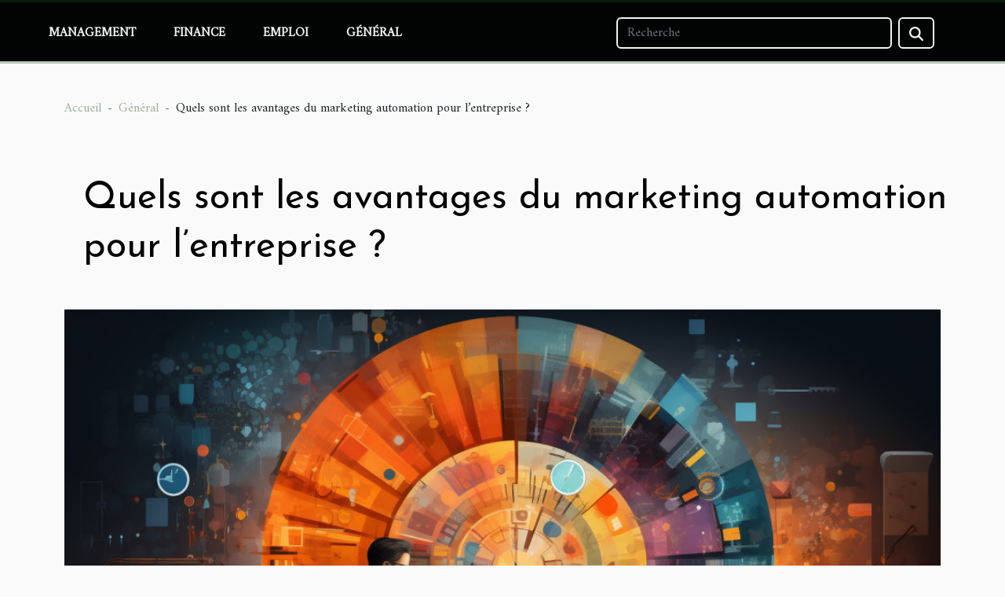

--- FILE ---
content_type: text/html; charset=UTF-8
request_url: https://www.guidsite.com/quels-sont-les-avantages-du-marketing-automation-pour-lentreprise
body_size: 14876
content:
<!DOCTYPE html>
    <html lang="fr">
<head>
    <meta charset="utf-8">
    <title>Quels sont les avantages du marketing automation pour l’entreprise ?</title>
<meta name="description" content="">

<meta name="robots" content="all" />
<link rel="icon" type="image/png" href="/favicon.png" />
    <meta name="viewport" content="width=device-width, initial-scale=1">
    <link rel="stylesheet" href="/css/style2.css">
</head>
<body>
    <header>
    <div class="container-fluid fixed-top d-flex justify-content-center">
        <nav class="navbar navbar-expand-xl pt-3">
            <div class="container-fluid">
                <button class="navbar-toggler" type="button" data-bs-toggle="collapse" data-bs-target="#navbarSupportedContent" aria-controls="navbarSupportedContent" aria-expanded="false" aria-label="Toggle navigation">
                    <svg xmlns="http://www.w3.org/2000/svg" fill="currentColor" class="bi bi-list" viewBox="0 0 16 16">
                        <path fill-rule="evenodd" d="M2.5 12a.5.5 0 0 1 .5-.5h10a.5.5 0 0 1 0 1H3a.5.5 0 0 1-.5-.5m0-4a.5.5 0 0 1 .5-.5h10a.5.5 0 0 1 0 1H3a.5.5 0 0 1-.5-.5m0-4a.5.5 0 0 1 .5-.5h10a.5.5 0 0 1 0 1H3a.5.5 0 0 1-.5-.5"></path>
                    </svg>
                </button>
                <div class="collapse navbar-collapse" id="navbarSupportedContent">
                    <ul class="navbar-nav">
                                                    <li class="nav-item">
    <a href="/management" class="nav-link">Management</a>
    </li>
                                    <li class="nav-item">
    <a href="/finance" class="nav-link">Finance</a>
    </li>
                                    <li class="nav-item">
    <a href="/emploi" class="nav-link">Emploi</a>
    </li>
                                    <li class="nav-item">
    <a href="/general" class="nav-link">Général</a>
    </li>
                            </ul>
                    <form class="d-flex" role="search" method="get" action="/search">
    <input type="search" class="form-control"  name="q" placeholder="Recherche" aria-label="Recherche"  pattern=".*\S.*" required>
    <button type="submit" class="btn">
        <svg xmlns="http://www.w3.org/2000/svg" width="18px" height="18px" fill="currentColor" viewBox="0 0 512 512">
                    <path d="M416 208c0 45.9-14.9 88.3-40 122.7L502.6 457.4c12.5 12.5 12.5 32.8 0 45.3s-32.8 12.5-45.3 0L330.7 376c-34.4 25.2-76.8 40-122.7 40C93.1 416 0 322.9 0 208S93.1 0 208 0S416 93.1 416 208zM208 352a144 144 0 1 0 0-288 144 144 0 1 0 0 288z"/>
                </svg>
    </button>
</form>
                </div>
            </div>
        </nav>
    </div>
</header>
<div class="container">
        <nav aria-label="breadcrumb"
               style="--bs-breadcrumb-divider: '-';" >
            <ol class="breadcrumb">
                <li class="breadcrumb-item"><a href="/">Accueil</a></li>
                                    <li class="breadcrumb-item  active ">
                        <a href="/general" title="Général">Général</a>                    </li>
                                <li class="breadcrumb-item">
                    Quels sont les avantages du marketing automation pour l’entreprise ?                </li>
            </ol>
        </nav>
    </div>
<div class="container-fluid">
    <main class="container sidebar-left mt-2">
        <div class="row">
            <div>
                                    <h1>
                        Quels sont les avantages du marketing automation pour l’entreprise ?                    </h1>
                
                    <img class="img-fluid" src="/images/quels-sont-les-avantages-du-marketing-automation-pour-lentreprise.jpg" alt="Quels sont les avantages du marketing automation pour l’entreprise ?">
            </div>

            <aside class="col-lg-3 order-2 order-lg-1 col-12 aside-left">
            <!--     -->

                <div class="list-flat-img">
                    <h2>Récemment</h2>                            <section>

                    <figure><a href="/maximiser-limpact-dun-seminaire-choisir-sa-salle-avec-astuce" title="Maximiser l&#039;impact d&#039;un séminaire : choisir sa salle avec astuce"><img class="d-block w-100" src="/images/maximiser-limpact-dun-seminaire-choisir-sa-salle-avec-astuce.jpeg" alt="Maximiser l&#039;impact d&#039;un séminaire : choisir sa salle avec astuce"></a></figure>                    
                    <div>
                        <h3><a href="/maximiser-limpact-dun-seminaire-choisir-sa-salle-avec-astuce" title="Maximiser l&#039;impact d&#039;un séminaire : choisir sa salle avec astuce">Maximiser l'impact d'un séminaire : choisir sa salle avec astuce</a></h3>                        <div>
Organiser un séminaire réussi dépend largement du choix de la salle où il se déroule....</div>                    </div>
                </section>
                            <section>

                    <figure><a href="/comment-les-traders-peuvent-beneficier-des-firmes-prop-sans-challenges" title="Comment les traders peuvent bénéficier des firmes prop sans challenges ?"><img class="d-block w-100" src="/images/comment-les-traders-peuvent-beneficier-des-firmes-prop-sans-challenges.jpg" alt="Comment les traders peuvent bénéficier des firmes prop sans challenges ?"></a></figure>                    
                    <div>
                        <h3><a href="/comment-les-traders-peuvent-beneficier-des-firmes-prop-sans-challenges" title="Comment les traders peuvent bénéficier des firmes prop sans challenges ?">Comment les traders peuvent bénéficier des firmes prop sans challenges ?</a></h3>                        <div>
Découvrir de nouvelles opportunités dans le monde du trading est essentiel pour rester compétitif...</div>                    </div>
                </section>
                            <section>

                    <figure><a href="/comment-la-digitalisation-transforme-t-elle-les-petites-entreprises" title="Comment la digitalisation transforme-t-elle les petites entreprises ?"><img class="d-block w-100" src="/images/comment-la-digitalisation-transforme-t-elle-les-petites-entreprises.jpg" alt="Comment la digitalisation transforme-t-elle les petites entreprises ?"></a></figure>                    
                    <div>
                        <h3><a href="/comment-la-digitalisation-transforme-t-elle-les-petites-entreprises" title="Comment la digitalisation transforme-t-elle les petites entreprises ?">Comment la digitalisation transforme-t-elle les petites entreprises ?</a></h3>                        <div>
La digitalisation bouleverse le paysage des petites entreprises de manière profonde et rapide....</div>                    </div>
                </section>
                                    </div>
            </aside>

            <div class="col-lg-9 order-1 order-lg-2 col-12 main">
                <article><div><p>Les solutions de marketing automation deviennent de plus en plus indispensables pour le développement des entreprises. Elles permettent de centraliser les données client et améliorent la performance des systèmes marketing et de ventes. Si vous en doutez, il est temps de découvrir en détail les avantages de ces solutions pour l’entreprise.</p>
<h2 id="anchor_0">Les avantages pour le service marketing et de communication</h2>
<p>Le marketing automation apporte un grand nombre d’avantages pour le service marketing de l’entreprise. Il s’agit d’une solution qui permet de faire une gestion optimale du temps accordé aux campagnes marketing. En effet, des contenus sociaux aux e-mails, tout est publié depuis le même outil. Les options de programmation permettent de se libérer du temps pour d’autres activités plus rentables pour l’entreprise. Si vous êtes intéressé par le fonctionnement de ces solutions alors, <a href="https://www.marketing-automation.fr/">cliquez pour en savoir plus</a>. La centralisation des données clients en un seul lieu permet une meilleure évaluation des KPI. Grâce à la vue globale et concise que cette solution offre, il devient plus facile de prendre des décisions marketing plus judicieuses et performantes. Grâce à cette centralisation, vous pouvez mieux personnaliser votre relation avec les clients. Ainsi, les contenus que vous allez diffuser à l’intention d’un client seront plus adaptés à ces besoins ou à son statut dans votre tunnel de vente. Plus intéressante, cette solution d’automatisation du marketing permet de toucher les clients et les prospects sur des canaux variés. Il s’agit donc d’un moyen très efficace pour manager un volume impression de lead tout en gardant une bonne performance en termes de retour sur investissement.</p>
<h2 id="anchor_0">Les avantages pour le service marketing et de communication</h2>
<p>Les fonctionnalités qu’offrent les systèmes de marketing automation, rendent possible une gestion optimale des leads. Avec ce type d’outil, plus besoin d’appeler tout les leads et de subir une tonne de rejet. Il suffit de s’accorder un temps pour qualifier les leads et distinguer ceux qui sont mûrs et qui peuvent passer à l’achat de vos produits. Pour le reste, en fonction du stade auquel ils se trouvent, vous aurez à définir des stratégies pour les convertir si possible en client. Grâce à ces outils, vous pouvez être sûre de mettre devant vos cibles le meilleur contenu qui permettra de les gagner à votre cause. Par exemple, lorsqu’un client visite votre page, il est possible de programmer qu’il reçoit un mail l’incitant à profiter d’un entretien gratuit. Enfin, avec le marketing vous pouvez facilement identifier vos meilleurs clients sur lesquels vous pouvez envisager des upsell.</p><div>
                    <fieldset><time datetime="2021-12-23 01:18:45">Jeudi 23 décembre 2021 01:18</time>                        <ul>
                    <li><a href="https://www.linkedin.com/shareArticle?url=https://www.guidsite.com/quels-sont-les-avantages-du-marketing-automation-pour-lentreprise&amp;title=Quels sont les avantages du marketing automation pour l’entreprise ?" rel="nofollow" target="_blank"><i class="social-linkedin"></i></a></li>
                    <li><a href="https://www.facebook.com/sharer.php?u=https://www.guidsite.com/quels-sont-les-avantages-du-marketing-automation-pour-lentreprise" rel="nofollow" target="_blank"><i class="social-facebook"></i></a></li>
                    <li><a href="https://twitter.com/share?url=https://www.guidsite.com/quels-sont-les-avantages-du-marketing-automation-pour-lentreprise&amp;text=Quels sont les avantages du marketing automation pour l’entreprise ?" rel="nofollow" target="_blank"><i class="social-twitter"></i></a></li>
                    <li><a href="https://t.me/share/url?url=https://www.guidsite.com/quels-sont-les-avantages-du-marketing-automation-pour-lentreprise&amp;text=Quels sont les avantages du marketing automation pour l’entreprise ?" rel="nofollow" target="_blank"><i class="social-telegram"></i></a></li>
            </ul></fieldset></article>            </div>
        </div>
        <section class="column-3">

        <div class="container">
            <h2>Sur le même sujet</h2>            <div class="row">
                                    <div class="col-12 col-md-5 col-lg-4 item">

                        <figure><a href="/les-dernieres-innovations-en-technologie-de-controle-pour-ascenseurs" title="Les dernières innovations en technologie de contrôle pour ascenseurs"><img class="img-fluid" src="/images/les-dernieres-innovations-en-technologie-de-controle-pour-ascenseurs.jpeg" alt="Les dernières innovations en technologie de contrôle pour ascenseurs"></a></figure><figcaption>Les dernières innovations en technologie de contrôle pour ascenseurs</figcaption>                        <div>
                            <h3><a href="/les-dernieres-innovations-en-technologie-de-controle-pour-ascenseurs" title="Les dernières innovations en technologie de contrôle pour ascenseurs">Les dernières innovations en technologie de contrôle pour ascenseurs</a></h3>                        </div>
                        <time datetime="2025-11-01 00:02:05">Samedi 1 novembre 2025 00:02</time>                        
                        <div>
La technologie de contrôle pour ascenseurs connaît une transformation rapide, rendant les déplacements plus sûrs, plus efficaces et plus intelligents. Grâce à l’intégration de systèmes avancés, les ascenseurs deviennent de véritables vecteurs d’innovation dans les bâtiments modernes. Explorez...</div>                                            </div>

                                                        <div class="col-12 col-md-5 col-lg-4 item">

                        <figure><a href="/comment-la-technologie-peut-aider-a-surmonter-un-retrait-de-permis" title="Comment la technologie peut aider à surmonter un retrait de permis ?"><img class="img-fluid" src="/images/comment-la-technologie-peut-aider-a-surmonter-un-retrait-de-permis.jpeg" alt="Comment la technologie peut aider à surmonter un retrait de permis ?"></a></figure><figcaption>Comment la technologie peut aider à surmonter un retrait de permis ?</figcaption>                        <div>
                            <h3><a href="/comment-la-technologie-peut-aider-a-surmonter-un-retrait-de-permis" title="Comment la technologie peut aider à surmonter un retrait de permis ?">Comment la technologie peut aider à surmonter un retrait de permis ?</a></h3>                        </div>
                        <time datetime="2025-10-10 03:52:06">Vendredi 10 octobre 2025 03:52</time>                        
                        <div>
Perdre son permis de conduire peut sembler être une épreuve insurmontable, mais la technologie moderne offre désormais des solutions innovantes pour faciliter cette transition. Grâce à l’essor des outils numériques, il devient plus facile de préserver son autonomie et son quotidien malgré ce...</div>                                            </div>

                                                        <div class="col-12 col-md-5 col-lg-4 item">

                        <figure><a href="/comment-choisir-entre-les-cms-pour-optimiser-son-referencement" title="Comment choisir entre les CMS pour optimiser son référencement ?"><img class="img-fluid" src="/images/comment-choisir-entre-les-cms-pour-optimiser-son-referencement.jpeg" alt="Comment choisir entre les CMS pour optimiser son référencement ?"></a></figure><figcaption>Comment choisir entre les CMS pour optimiser son référencement ?</figcaption>                        <div>
                            <h3><a href="/comment-choisir-entre-les-cms-pour-optimiser-son-referencement" title="Comment choisir entre les CMS pour optimiser son référencement ?">Comment choisir entre les CMS pour optimiser son référencement ?</a></h3>                        </div>
                        <time datetime="2025-06-30 00:34:04">Lundi 30 juin 2025 00:34</time>                        
                        <div>
Le choix d’un système de gestion de contenu influence directement le positionnement d’un site sur les moteurs de recherche. Face à une offre pléthorique, il devient difficile de sélectionner la solution la plus performante pour atteindre ses objectifs de visibilité. Découvrez dans la suite de cet...</div>                                            </div>

                                </div>
            <div class="row">
                                                    <div class="col-12 col-md-5 col-lg-4 item">

                        <figure><a href="/comment-choisir-le-bon-service-de-depannage-de-serrure-rapidement" title="Comment choisir le bon service de dépannage de serrure rapidement"><img class="img-fluid" src="/images/comment-choisir-le-bon-service-de-depannage-de-serrure-rapidement.jpg" alt="Comment choisir le bon service de dépannage de serrure rapidement"></a></figure><figcaption>Comment choisir le bon service de dépannage de serrure rapidement</figcaption>                        <div>
                            <h3><a href="/comment-choisir-le-bon-service-de-depannage-de-serrure-rapidement" title="Comment choisir le bon service de dépannage de serrure rapidement">Comment choisir le bon service de dépannage de serrure rapidement</a></h3>                        </div>
                        <time datetime="2025-06-16 18:46:05">Lundi 16 juin 2025 18:46</time>                        
                        <div>
Choisir un service de dépannage de serrure en urgence peut sembler complexe face à la multitude d’offres disponibles. Pourtant, prendre la bonne décision rapidement est essentiel pour garantir sa sécurité et éviter les mauvaises surprises. Découvrez dans cet article les critères décisifs et les...</div>                                            </div>

                                                        <div class="col-12 col-md-5 col-lg-4 item">

                        <figure><a href="/evaluer-limpact-des-generateurs-dimages-ia-sur-la-creativite-artistique" title="Évaluer l&#039;impact des générateurs d&#039;images IA sur la créativité artistique"><img class="img-fluid" src="/images/evaluer-limpact-des-generateurs-dimages-ia-sur-la-creativite-artistique.jpg" alt="Évaluer l&#039;impact des générateurs d&#039;images IA sur la créativité artistique"></a></figure><figcaption>Évaluer l'impact des générateurs d'images IA sur la créativité artistique</figcaption>                        <div>
                            <h3><a href="/evaluer-limpact-des-generateurs-dimages-ia-sur-la-creativite-artistique" title="Évaluer l&#039;impact des générateurs d&#039;images IA sur la créativité artistique">Évaluer l'impact des générateurs d'images IA sur la créativité artistique</a></h3>                        </div>
                        <time datetime="2025-05-05 02:30:06">Lundi 5 mai 2025 02:30</time>                        
                        <div>
Dans un monde où l'innovation technologique redéfinit constamment les frontières de la créativité, les générateurs d'images par intelligence artificielle (IA) représentent une révolution dans le paysage de l'art contemporain. Ces outils bouleversent notre perception de l'acte de création et...</div>                                            </div>

                                                        <div class="col-12 col-md-5 col-lg-4 item">

                        <figure><a href="/strategies-pour-contester-efficacement-un-permis-de-construire-refuse" title="Stratégies pour contester efficacement un permis de construire refusé"><img class="img-fluid" src="/images/strategies-pour-contester-efficacement-un-permis-de-construire-refuse.jpg" alt="Stratégies pour contester efficacement un permis de construire refusé"></a></figure><figcaption>Stratégies pour contester efficacement un permis de construire refusé</figcaption>                        <div>
                            <h3><a href="/strategies-pour-contester-efficacement-un-permis-de-construire-refuse" title="Stratégies pour contester efficacement un permis de construire refusé">Stratégies pour contester efficacement un permis de construire refusé</a></h3>                        </div>
                        <time datetime="2025-03-03 18:22:09">Lundi 3 mars 2025 18:22</time>                        
                        <div>
La confrontation avec un refus de permis de construire peut être un moment frustrant pour quiconque espère concrétiser un projet immobilier. Cependant, il existe des stratégies éprouvées pour contester ce type de décision de manière efficace. Cet article explore les différentes approches et...</div>                                            </div>

                                </div>
            <div class="row">
                                                    <div class="col-12 col-md-5 col-lg-4 item">

                        <figure><a href="/comment-naviguer-dans-le-processus-de-divorce-en-france" title="Comment naviguer dans le processus de divorce en France"><img class="img-fluid" src="/images/comment-naviguer-dans-le-processus-de-divorce-en-france.jpeg" alt="Comment naviguer dans le processus de divorce en France"></a></figure><figcaption>Comment naviguer dans le processus de divorce en France</figcaption>                        <div>
                            <h3><a href="/comment-naviguer-dans-le-processus-de-divorce-en-france" title="Comment naviguer dans le processus de divorce en France">Comment naviguer dans le processus de divorce en France</a></h3>                        </div>
                        <time datetime="2024-12-21 11:52:06">Samedi 21 décembre 2024 11:52</time>                        
                        <div>
Naviguer à travers les eaux parfois tumultueuses d'un divorce constitue une épreuve délicate qui requiert une compréhension approfondie du cadre juridique en vigueur. La France, avec ses procédures spécifiques et ses nombreuses implications légales, offre un système structuré visant à encadrer au...</div>                                            </div>

                                                        <div class="col-12 col-md-5 col-lg-4 item">

                        <figure><a href="/avancees-et-innovations-dans-linjection-de-matiere-plastique-et-la-serigraphie" title="Avancées et innovations dans l&#039;injection de matière plastique et la sérigraphie"><img class="img-fluid" src="/images/avancees-et-innovations-dans-linjection-de-matiere-plastique-et-la-serigraphie.jpg" alt="Avancées et innovations dans l&#039;injection de matière plastique et la sérigraphie"></a></figure><figcaption>Avancées et innovations dans l'injection de matière plastique et la sérigraphie</figcaption>                        <div>
                            <h3><a href="/avancees-et-innovations-dans-linjection-de-matiere-plastique-et-la-serigraphie" title="Avancées et innovations dans l&#039;injection de matière plastique et la sérigraphie">Avancées et innovations dans l'injection de matière plastique et la sérigraphie</a></h3>                        </div>
                        <time datetime="2024-07-19 00:38:06">Vendredi 19 juillet 2024 00:38</time>                        
                        <div>
Au cœur de l'industrie manufacturière, les méthodes de production et de finition telles que l'injection de matière plastique et la sérigraphie connaissent une constante évolution. Les récents développements technologiques offrent des possibilités auparavant inimaginables et poussent les limites...</div>                                            </div>

                                                        <div class="col-12 col-md-5 col-lg-4 item">

                        <figure><a href="/quelles-sont-les-normes-a-respecter-pour-la-conservation-des-documents-dentreprise" title="Quelles sont les normes à respecter pour la conservation des documents d’entreprise ?"><img class="img-fluid" src="/images/quelles-sont-les-normes-a-respecter-pour-la-conservation-des-documents-dentreprise.jpg" alt="Quelles sont les normes à respecter pour la conservation des documents d’entreprise ?"></a></figure><figcaption>Quelles sont les normes à respecter pour la conservation des documents d’entreprise ?</figcaption>                        <div>
                            <h3><a href="/quelles-sont-les-normes-a-respecter-pour-la-conservation-des-documents-dentreprise" title="Quelles sont les normes à respecter pour la conservation des documents d’entreprise ?">Quelles sont les normes à respecter pour la conservation des documents d’entreprise ?</a></h3>                        </div>
                        <time datetime="2024-06-24 00:00:04">Lundi 24 juin 2024 00:00</time>                        
                        <div>La préservation des documents d’entreprise est cruciale, tant pour leur valeur historique que pour leur utilité opérationnelle. Bien que certains puissent considérer les archives papier comme dépassées, elles demeurent essentielles pour de nombreuses organisations. Ainsi, la gestion et la...</div>                                            </div>

                                </div>
            <div class="row">
                                                    <div class="col-12 col-md-5 col-lg-4 item">

                        <figure><a href="/les-strategies-dadaptation-aux-changements-economiques-rapides" title="Les stratégies d&#039;adaptation aux changements économiques rapides"><img class="img-fluid" src="/images/les-strategies-dadaptation-aux-changements-economiques-rapides.jpeg" alt="Les stratégies d&#039;adaptation aux changements économiques rapides"></a></figure><figcaption>Les stratégies d'adaptation aux changements économiques rapides</figcaption>                        <div>
                            <h3><a href="/les-strategies-dadaptation-aux-changements-economiques-rapides" title="Les stratégies d&#039;adaptation aux changements économiques rapides">Les stratégies d'adaptation aux changements économiques rapides</a></h3>                        </div>
                        <time datetime="2023-12-07 00:48:03">Jeudi 7 décembre 2023 00:48</time>                        
                        <div>
Dans un monde en perpétuelle évolution, les changements économiques rapides constituent à la fois un défi et une opportunité. Le paysage économique actuel, marqué par des transformations technologiques fulgurantes, des fluctuations de marché imprévisibles et des dynamiques commerciales en...</div>                                            </div>

                                                        <div class="col-12 col-md-5 col-lg-4 item">

                        <figure><a href="/chatgpt-et-son-role-dans-la-transformation-digitale-des-entreprises" title="ChatGPT et son rôle dans la transformation digitale des entreprises"><img class="img-fluid" src="/images/chatgpt-et-son-role-dans-la-transformation-digitale-des-entreprises.jpg" alt="ChatGPT et son rôle dans la transformation digitale des entreprises"></a></figure><figcaption>ChatGPT et son rôle dans la transformation digitale des entreprises</figcaption>                        <div>
                            <h3><a href="/chatgpt-et-son-role-dans-la-transformation-digitale-des-entreprises" title="ChatGPT et son rôle dans la transformation digitale des entreprises">ChatGPT et son rôle dans la transformation digitale des entreprises</a></h3>                        </div>
                        <time datetime="2023-11-26 00:24:04">Dimanche 26 novembre 2023 00:24</time>                        
                        <div>
Dans un monde de plus en plus numérisé, l'intelligence artificielle joue un rôle majeur dans la transformation digitale des entreprises. Parmi ces outils, ChatGPT se distingue par sa capacité à transformer les modes de communication et d'interaction au sein des organisations. Vous êtes-vous déjà...</div>                                            </div>

                                                        <div class="col-12 col-md-5 col-lg-4 item">

                        <figure><a href="/impact-de-la-vision-entrepreneuriale-sur-leconomie-mondiale" title="Impact de la vision entrepreneuriale sur l&#039;économie mondiale"><img class="img-fluid" src="/images/impact-de-la-vision-entrepreneuriale-sur-leconomie-mondiale.jpg" alt="Impact de la vision entrepreneuriale sur l&#039;économie mondiale"></a></figure><figcaption>Impact de la vision entrepreneuriale sur l'économie mondiale</figcaption>                        <div>
                            <h3><a href="/impact-de-la-vision-entrepreneuriale-sur-leconomie-mondiale" title="Impact de la vision entrepreneuriale sur l&#039;économie mondiale">Impact de la vision entrepreneuriale sur l'économie mondiale</a></h3>                        </div>
                        <time datetime="2023-11-10 01:06:04">Vendredi 10 novembre 2023 01:06</time>                        
                        <div>
Dans un monde où l'économie est en constante évolution, l'entrepreneurship joue un rôle déterminant. Cette sphère d'activité, qui repose sur l'innovation, l'audace et la persévérance, a un impact considérable sur l'économie mondiale. Elle contribue non seulement à la création de nouvelles...</div>                                            </div>

                                </div>
            <div class="row">
                                                    <div class="col-12 col-md-5 col-lg-4 item">

                        <figure><a href="/comment-et-pourquoi-choisir-un-avocat-daffaires-competent" title="Comment et pourquoi choisir un avocat d’affaires compétent ?"><img class="img-fluid" src="/images/comment-et-pourquoi-choisir-un-avocat-daffaires-competent.jpg" alt="Comment et pourquoi choisir un avocat d’affaires compétent ?"></a></figure><figcaption>Comment et pourquoi choisir un avocat d’affaires compétent ?</figcaption>                        <div>
                            <h3><a href="/comment-et-pourquoi-choisir-un-avocat-daffaires-competent" title="Comment et pourquoi choisir un avocat d’affaires compétent ?">Comment et pourquoi choisir un avocat d’affaires compétent ?</a></h3>                        </div>
                        <time datetime="2023-11-07 19:41:39">Mardi 7 novembre 2023 19:41</time>                        
                        <div>Une entreprise, pour son essor extraordinaire et plénipotentiaire, pour affronter le marché rude de la concurrence et remporter la victoire, a l’obligation de s’armer des potentiels implacables d’un avocat d’affaires. Cependant, il lui faut avant tout, connaître l’importance de cette figure pour...</div>                                            </div>

                                                        <div class="col-12 col-md-5 col-lg-4 item">

                        <figure><a href="/pourquoi-se-faire-former-avant-de-creer-une-entrepris" title="Pourquoi se faire former avant de créer une entreprise ?"><img class="img-fluid" src="/images/pourquoi-se-faire-former-avant-de-creer-une-entreprise.jpg" alt="Pourquoi se faire former avant de créer une entreprise ?"></a></figure><figcaption>Pourquoi se faire former avant de créer une entreprise ?</figcaption>                        <div>
                            <h3><a href="/pourquoi-se-faire-former-avant-de-creer-une-entrepris" title="Pourquoi se faire former avant de créer une entreprise ?">Pourquoi se faire former avant de créer une entreprise ?</a></h3>                        </div>
                        <time datetime="2023-11-07 19:41:36">Mardi 7 novembre 2023 19:41</time>                        
                        <div>La réussite d’une entreprise n’est souvent pas une chose aisée. Elle requiert un certain nombre d’étapes dont la première est une formation de base. Pourtant, certains chefs d’entreprise ignorent les raisons de suivre une formation et se lancent seulement dans leurs business dont la finalité est...</div>                                            </div>

                                                        <div class="col-12 col-md-5 col-lg-4 item">

                        <figure><a href="/placewithedits-de-quoi-est-il-reellement-question" title="Placewithedits : de quoi est-il réellement question ?"><img class="img-fluid" src="/images/placewithedits-de-quoi-est-il-reellement-question.jpeg" alt="Placewithedits : de quoi est-il réellement question ?"></a></figure><figcaption>Placewithedits : de quoi est-il réellement question ?</figcaption>                        <div>
                            <h3><a href="/placewithedits-de-quoi-est-il-reellement-question" title="Placewithedits : de quoi est-il réellement question ?">Placewithedits : de quoi est-il réellement question ?</a></h3>                        </div>
                        <time datetime="2023-11-07 19:41:35">Mardi 7 novembre 2023 19:41</time>                        
                        <div>Avec l’évolution des choses, tout est actuellement centré vers la digitalisation. Même pour le domaine d’activité « commerce », exercer en ligne semble être aujourd’hui l’option la mieux indiquée. En général, il est à dire que toute entreprise se permet de suivre le mouvement de la cadence en cours...</div>                                            </div>

                                </div>
            <div class="row">
                                                    <div class="col-12 col-md-5 col-lg-4 item">

                        <figure><a href="/les-tendances-economiques-actuelles-dans-le-secteur-immobilier-perspective-juridique" title="Les tendances économiques actuelles dans le secteur immobilier : perspective juridique"><img class="img-fluid" src="/images/les-tendances-economiques-actuelles-dans-le-secteur-immobilier-perspective-juridique.jpeg" alt="Les tendances économiques actuelles dans le secteur immobilier : perspective juridique"></a></figure><figcaption>Les tendances économiques actuelles dans le secteur immobilier : perspective juridique</figcaption>                        <div>
                            <h3><a href="/les-tendances-economiques-actuelles-dans-le-secteur-immobilier-perspective-juridique" title="Les tendances économiques actuelles dans le secteur immobilier : perspective juridique">Les tendances économiques actuelles dans le secteur immobilier : perspective juridique</a></h3>                        </div>
                        <time datetime="2023-11-07 02:24:07">Mardi 7 novembre 2023 02:24</time>                        
                        <div>
L'économie mondiale connaît des fluctuations constantes qui ont un impact sur différents secteurs, y compris l'immobilier. Ainsi, une compréhension approfondie des tendances économiques actuelles dans le secteur immobilier est cruciale. De plus, il est aussi essentiel de comprendre les...</div>                                            </div>

                                                        <div class="col-12 col-md-5 col-lg-4 item">

                        <figure><a href="/la-technologie-de-chatgpt-et-son-role-dans-la-democratisation-de-lacces-au-credit" title="La technologie de ChatGPT et son rôle dans la démocratisation de l&#039;accès au crédit"><img class="img-fluid" src="/images/la-technologie-de-chatgpt-et-son-role-dans-la-democratisation-de-lacces-au-credit.jpeg" alt="La technologie de ChatGPT et son rôle dans la démocratisation de l&#039;accès au crédit"></a></figure><figcaption>La technologie de ChatGPT et son rôle dans la démocratisation de l'accès au crédit</figcaption>                        <div>
                            <h3><a href="/la-technologie-de-chatgpt-et-son-role-dans-la-democratisation-de-lacces-au-credit" title="La technologie de ChatGPT et son rôle dans la démocratisation de l&#039;accès au crédit">La technologie de ChatGPT et son rôle dans la démocratisation de l'accès au crédit</a></h3>                        </div>
                        <time datetime="2023-11-06 01:42:06">Lundi 6 novembre 2023 01:42</time>                        
                        <div>
Dans un monde de plus en plus numérisé, la technologie a ouvert la voie à une plus grande facilité d'accès à divers services financiers, notamment le crédit. Les innovations technologiques permettent désormais un accès plus facile et plus équitable au crédit pour tous, ce qui constitue un aspect...</div>                                            </div>

                                                        <div class="col-12 col-md-5 col-lg-4 item">

                        <figure><a href="/comment-les-chatbots-peuvent-ils-revolutionner-le-service-client" title="Comment les chatbots peuvent-ils révolutionner le service client ?"><img class="img-fluid" src="/images/comment-les-chatbots-peuvent-ils-revolutionner-le-service-client.jpeg" alt="Comment les chatbots peuvent-ils révolutionner le service client ?"></a></figure><figcaption>Comment les chatbots peuvent-ils révolutionner le service client ?</figcaption>                        <div>
                            <h3><a href="/comment-les-chatbots-peuvent-ils-revolutionner-le-service-client" title="Comment les chatbots peuvent-ils révolutionner le service client ?">Comment les chatbots peuvent-ils révolutionner le service client ?</a></h3>                        </div>
                        <time datetime="2023-11-02 15:19:59">Jeudi 2 novembre 2023 15:19</time>                        
                        <div>
L'ère numérique a transformé notre façon de faire des affaires. Le service client, en particulier, a subi des changements significatifs, se tournant de plus en plus vers la technologie pour améliorer l'efficacité et la satisfaction des clients. Parmi ces avancements technologiques, on trouve les...</div>                                            </div>

                                </div>
            <div class="row">
                                                    <div class="col-12 col-md-5 col-lg-4 item">

                        <figure><a href="/les-tendances-technologiques-influencant-la-creation-dentreprise" title="Les tendances technologiques influençant la création d&#039;entreprise"><img class="img-fluid" src="/images/les-tendances-technologiques-influencant-la-creation-dentreprise.jpeg" alt="Les tendances technologiques influençant la création d&#039;entreprise"></a></figure><figcaption>Les tendances technologiques influençant la création d'entreprise</figcaption>                        <div>
                            <h3><a href="/les-tendances-technologiques-influencant-la-creation-dentreprise" title="Les tendances technologiques influençant la création d&#039;entreprise">Les tendances technologiques influençant la création d'entreprise</a></h3>                        </div>
                        <time datetime="2023-11-02 01:30:08">Jeudi 2 novembre 2023 01:30</time>                        
                        <div>
La technologie progresse à une vitesse fulgurante, créant de nouvelles opportunités d'affaires et remodelant le paysage entrepreneurial. Les tendances technologiques jouent un rôle essentiel dans la création d'entreprises et leur succès. Elles offrent de nouvelles possibilités en termes de...</div>                                            </div>

                                                        <div class="col-12 col-md-5 col-lg-4 item">

                        <figure><a href="/le-role-crucial-de-lavocat-penaliste-dans-le-systeme-judiciaire" title="Le rôle crucial de l&#039;avocat pénaliste dans le système judiciaire"><img class="img-fluid" src="/images/le-role-crucial-de-lavocat-penaliste-dans-le-systeme-judiciaire.jpeg" alt="Le rôle crucial de l&#039;avocat pénaliste dans le système judiciaire"></a></figure><figcaption>Le rôle crucial de l'avocat pénaliste dans le système judiciaire</figcaption>                        <div>
                            <h3><a href="/le-role-crucial-de-lavocat-penaliste-dans-le-systeme-judiciaire" title="Le rôle crucial de l&#039;avocat pénaliste dans le système judiciaire">Le rôle crucial de l'avocat pénaliste dans le système judiciaire</a></h3>                        </div>
                        <time datetime="2023-11-02 00:28:19">Jeudi 2 novembre 2023 00:28</time>                        
                        <div>
Le système judiciaire est un réseau complexe d'institutions, de règles et de protocoles, dont le but est de maintenir l'ordre social, de faire respecter les lois et de dispenser la justice. Au sein de ce système complexe, l'avocat pénaliste joue un rôle crucial, agissant comme un garant des...</div>                                            </div>

                                                        <div class="col-12 col-md-5 col-lg-4 item">

                        <figure><a href="/limportance-de-la-connectivite-dans-le-developpement-dune-entreprise" title="L&#039;importance de la connectivité dans le développement d&#039;une entreprise"><img class="img-fluid" src="/images/limportance-de-la-connectivite-dans-le-developpement-dune-entreprise.jpg" alt="L&#039;importance de la connectivité dans le développement d&#039;une entreprise"></a></figure><figcaption>L'importance de la connectivité dans le développement d'une entreprise</figcaption>                        <div>
                            <h3><a href="/limportance-de-la-connectivite-dans-le-developpement-dune-entreprise" title="L&#039;importance de la connectivité dans le développement d&#039;une entreprise">L'importance de la connectivité dans le développement d'une entreprise</a></h3>                        </div>
                        <time datetime="2023-11-01 23:39:55">Mercredi 1 novembre 2023 23:39</time>                        
                        <div>
Dans un monde de plus en plus numérique, l'importance de la connectivité pour le développement d'une entreprise ne peut être sous-estimée. La connectivité agit comme une colonne vertébrale qui soutient toutes les opérations, offrant un accès facile aux informations, améliorant la communication et...</div>                                            </div>

                                </div>
            <div class="row">
                                                    <div class="col-12 col-md-5 col-lg-4 item">

                        <figure><a href="/decryptage-des-strategies-internationales-de-distribution-de-magazines" title="Décryptage des stratégies internationales de distribution de magazines"><img class="img-fluid" src="/images/decryptage-des-strategies-internationales-de-distribution-de-magazines.jpeg" alt="Décryptage des stratégies internationales de distribution de magazines"></a></figure><figcaption>Décryptage des stratégies internationales de distribution de magazines</figcaption>                        <div>
                            <h3><a href="/decryptage-des-strategies-internationales-de-distribution-de-magazines" title="Décryptage des stratégies internationales de distribution de magazines">Décryptage des stratégies internationales de distribution de magazines</a></h3>                        </div>
                        <time datetime="2023-10-30 01:32:07">Lundi 30 octobre 2023 01:32</time>                        
                        <div>
L'industrie des magazines est un monde complexe et fascinant, caractérisé par des stratégies de distribution internationales qui sont essentielles à son succès. Cet article se propose de décrypter ces stratégies, d'étudier comment elles se déploient à travers le monde et de comprendre leur...</div>                                            </div>

                                                        <div class="col-12 col-md-5 col-lg-4 item">

                        <figure><a href="/limportance-des-obligations-fiscales-pour-les-entreprises-internationales" title="L&#039;importance des obligations fiscales pour les entreprises internationales"><img class="img-fluid" src="/images/limportance-des-obligations-fiscales-pour-les-entreprises-internationales.jpg" alt="L&#039;importance des obligations fiscales pour les entreprises internationales"></a></figure><figcaption>L'importance des obligations fiscales pour les entreprises internationales</figcaption>                        <div>
                            <h3><a href="/limportance-des-obligations-fiscales-pour-les-entreprises-internationales" title="L&#039;importance des obligations fiscales pour les entreprises internationales">L'importance des obligations fiscales pour les entreprises internationales</a></h3>                        </div>
                        <time datetime="2023-10-24 03:16:05">Mardi 24 octobre 2023 03:16</time>                        
                        <div>
L'univers des affaires mondiales est complexe et diversifié, avec des entreprises qui traversent les frontières et opèrent dans plusieurs juridictions. Au cœur de cette complexité se trouve la nécessité de comprendre et de se conformer aux obligations fiscales dans chaque pays d'activité. C'est...</div>                                            </div>

                                                        <div class="col-12 col-md-5 col-lg-4 item">

                        <figure><a href="/les-nouvelles-technologies-au-service-de-la-fiscalite-le-role-de-lavocat-fiscaliste" title="Les nouvelles technologies au service de la fiscalité : le rôle de l&#039;avocat fiscaliste"><img class="img-fluid" src="/images/les-nouvelles-technologies-au-service-de-la-fiscalite-le-role-de-lavocat-fiscaliste.jpeg" alt="Les nouvelles technologies au service de la fiscalité : le rôle de l&#039;avocat fiscaliste"></a></figure><figcaption>Les nouvelles technologies au service de la fiscalité : le rôle de l'avocat fiscaliste</figcaption>                        <div>
                            <h3><a href="/les-nouvelles-technologies-au-service-de-la-fiscalite-le-role-de-lavocat-fiscaliste" title="Les nouvelles technologies au service de la fiscalité : le rôle de l&#039;avocat fiscaliste">Les nouvelles technologies au service de la fiscalité : le rôle de l'avocat fiscaliste</a></h3>                        </div>
                        <time datetime="2023-10-24 03:00:05">Mardi 24 octobre 2023 03:00</time>                        
                        <div>
Dans une ère caractérisée par une transformation digitale rapide, la fiscalité n'est pas en reste. La technologie offre désormais une multitude d'outils qui améliorent l'efficacité et la précision des processus fiscaux. Cela a également modifié le rôle de l'avocat fiscaliste. Il ne suffit plus...</div>                                            </div>

                                </div>
            <div class="row">
                                                    <div class="col-12 col-md-5 col-lg-4 item">

                        <figure><a href="/les-avantages-de-la-sous-traitance-de-votre-strategie-numerique-a-une-agence-web" title="Les avantages de la sous-traitance de votre stratégie numérique à une agence Web"><img class="img-fluid" src="/images/les-avantages-de-la-sous-traitance-de-votre-strategie-numerique-a-une-agence-web.jpg" alt="Les avantages de la sous-traitance de votre stratégie numérique à une agence Web"></a></figure><figcaption>Les avantages de la sous-traitance de votre stratégie numérique à une agence Web</figcaption>                        <div>
                            <h3><a href="/les-avantages-de-la-sous-traitance-de-votre-strategie-numerique-a-une-agence-web" title="Les avantages de la sous-traitance de votre stratégie numérique à une agence Web">Les avantages de la sous-traitance de votre stratégie numérique à une agence Web</a></h3>                        </div>
                        <time datetime="2023-10-02 17:43:22">Lundi 2 octobre 2023 17:43</time>                        
                        <div>
Dans un monde de plus en plus digitalisé, la stratégie numérique d'une entreprise est devenue un élément essentiel pour sa croissance et sa visibilité. Cependant, la mise en place d'une telle stratégie peut être un défi de taille, surtout sans l'expertise appropriée. C'est là que les agences Web...</div>                                            </div>

                                                        <div class="col-12 col-md-5 col-lg-4 item">

                        <figure><a href="/comment-maintenir-la-sante-mentale-tout-en-dirigeant-un-business-ambitieux" title="Comment maintenir la santé mentale tout en dirigeant un business ambitieux"><img class="img-fluid" src="/images/comment-maintenir-la-sante-mentale-tout-en-dirigeant-un-business-ambitieux.jpg" alt="Comment maintenir la santé mentale tout en dirigeant un business ambitieux"></a></figure><figcaption>Comment maintenir la santé mentale tout en dirigeant un business ambitieux</figcaption>                        <div>
                            <h3><a href="/comment-maintenir-la-sante-mentale-tout-en-dirigeant-un-business-ambitieux" title="Comment maintenir la santé mentale tout en dirigeant un business ambitieux">Comment maintenir la santé mentale tout en dirigeant un business ambitieux</a></h3>                        </div>
                        <time datetime="2023-09-29 02:36:05">Vendredi 29 septembre 2023 02:36</time>                        
                        <div>
Diriger un business ambitieux peut être un voyage passionnant et gratifiant, mais il peut aussi apporter son lot de stress et de pression. Il est essentiel de maintenir une bonne santé mentale tout en gérant ces défis. Cet article vous guide à travers des stratégies pour équilibrer efficacement...</div>                                            </div>

                                                        <div class="col-12 col-md-5 col-lg-4 item">

                        <figure><a href="/la-place-du-droit-dans-le-systeme-de-sante-francais" title="La place du droit dans le système de santé français"><img class="img-fluid" src="/images/la-place-du-droit-dans-le-systeme-de-sante-francais.jpg" alt="La place du droit dans le système de santé français"></a></figure><figcaption>La place du droit dans le système de santé français</figcaption>                        <div>
                            <h3><a href="/la-place-du-droit-dans-le-systeme-de-sante-francais" title="La place du droit dans le système de santé français">La place du droit dans le système de santé français</a></h3>                        </div>
                        <time datetime="2023-09-29 02:10:08">Vendredi 29 septembre 2023 02:10</time>                        
                        <div>
Dans le vaste univers de la santé, le droit occupe une place prépondérante. À l’intersection du système de santé et du système juridique se trouve le droit de la santé. Il s'agit d'un domaine complexe et en constante évolution qui définit et régule les droits et les obligations des acteurs du...</div>                                            </div>

                                </div>
            <div class="row">
                                                    <div class="col-12 col-md-5 col-lg-4 item">

                        <figure><a href="/les-avantages-et-inconvenients-de-posseder-un-compte-professionnel" title="Les avantages et inconvénients de posséder un compte professionnel"><img class="img-fluid" src="/images/les-avantages-et-inconvenients-de-posseder-un-compte-professionnel.jpg" alt="Les avantages et inconvénients de posséder un compte professionnel"></a></figure><figcaption>Les avantages et inconvénients de posséder un compte professionnel</figcaption>                        <div>
                            <h3><a href="/les-avantages-et-inconvenients-de-posseder-un-compte-professionnel" title="Les avantages et inconvénients de posséder un compte professionnel">Les avantages et inconvénients de posséder un compte professionnel</a></h3>                        </div>
                        <time datetime="2023-09-22 16:18:04">Vendredi 22 septembre 2023 16:18</time>                        
                        <div>
La gestion financière est un aspect crucial pour toute entreprise, qu'elle soit grande ou petite. L'ouverture d'un compte professionnel est souvent considérée comme une étape importante dans la structuration de votre activité. Mais est-ce vraiment nécessaire ? Quels avantages peut-on espérer de...</div>                                            </div>

                                                        <div class="col-12 col-md-5 col-lg-4 item">

                        <figure><a href="/limpact-des-donnees-fiables-sur-le-succes-de-votre-entreprise" title="L&#039;impact des données fiables sur le succès de votre entreprise"><img class="img-fluid" src="/images/limpact-des-donnees-fiables-sur-le-succes-de-votre-entreprise.jpg" alt="L&#039;impact des données fiables sur le succès de votre entreprise"></a></figure><figcaption>L'impact des données fiables sur le succès de votre entreprise</figcaption>                        <div>
                            <h3><a href="/limpact-des-donnees-fiables-sur-le-succes-de-votre-entreprise" title="L&#039;impact des données fiables sur le succès de votre entreprise">L'impact des données fiables sur le succès de votre entreprise</a></h3>                        </div>
                        <time datetime="2023-09-18 02:24:06">Lundi 18 septembre 2023 02:24</time>                        
                        <div>
Dans un monde de plus en plus numérisé, les données fiables sont devenues une ressource inestimable pour les entreprises de toutes tailles. Elles constituent la pierre angulaire de la prise de décisions éclairées, permettant d'améliorer l'efficacité opérationnelle, de stimuler la croissance et de...</div>                                            </div>

                                                        <div class="col-12 col-md-5 col-lg-4 item">

                        <figure><a href="/le-role-de-leconomie-dans-les-decisions-juridiques" title="Le rôle de l&#039;économie dans les décisions juridiques"><img class="img-fluid" src="/images/le-role-de-leconomie-dans-les-decisions-juridiques.jpeg" alt="Le rôle de l&#039;économie dans les décisions juridiques"></a></figure><figcaption>Le rôle de l'économie dans les décisions juridiques</figcaption>                        <div>
                            <h3><a href="/le-role-de-leconomie-dans-les-decisions-juridiques" title="Le rôle de l&#039;économie dans les décisions juridiques">Le rôle de l'économie dans les décisions juridiques</a></h3>                        </div>
                        <time datetime="2023-09-14 02:22:03">Jeudi 14 septembre 2023 02:22</time>                        
                        <div>
L'économie et le droit sont deux domaines intrinsèquement liés dans la gestion et le fonctionnement de notre société. Au cœur de cette interaction, l'économie joue un rôle crucial dans les décisions juridiques. Nous allons explorer cet aspect souvent méconnu mais essentiel de notre système...</div>                                            </div>

                                </div>
            <div class="row">
                                                    <div class="col-12 col-md-5 col-lg-4 item">

                        <figure><a href="/limpact-des-nouvelles-technologies-sur-la-vision-daffaires" title="L&#039;impact des nouvelles technologies sur la vision d&#039;affaires"><img class="img-fluid" src="/images/limpact-des-nouvelles-technologies-sur-la-vision-daffaires.jpg" alt="L&#039;impact des nouvelles technologies sur la vision d&#039;affaires"></a></figure><figcaption>L'impact des nouvelles technologies sur la vision d'affaires</figcaption>                        <div>
                            <h3><a href="/limpact-des-nouvelles-technologies-sur-la-vision-daffaires" title="L&#039;impact des nouvelles technologies sur la vision d&#039;affaires">L'impact des nouvelles technologies sur la vision d'affaires</a></h3>                        </div>
                        <time datetime="2023-09-14 02:14:06">Jeudi 14 septembre 2023 02:14</time>                        
                        <div>
Dans un monde en constante évolution, les nouvelles technologies transforment profondément la vision d'affaires des entreprises. Les avancées technologiques, qu'il s'agisse de l'intelligence artificielle ou de l'Internet des objets, ne sont plus de simples outils mais sont devenues d'importants...</div>                                            </div>

                                                        <div class="col-12 col-md-5 col-lg-4 item">

                        <figure><a href="/la-protection-des-donnees-personnelles-une-question-de-droit" title="La protection des données personnelles: une question de droit"><img class="img-fluid" src="/images/la-protection-des-donnees-personnelles-une-question-de-droit.jpeg" alt="La protection des données personnelles: une question de droit"></a></figure><figcaption>La protection des données personnelles: une question de droit</figcaption>                        <div>
                            <h3><a href="/la-protection-des-donnees-personnelles-une-question-de-droit" title="La protection des données personnelles: une question de droit">La protection des données personnelles: une question de droit</a></h3>                        </div>
                        <time datetime="2023-09-11 16:27:04">Lundi 11 septembre 2023 16:27</time>                        
                        <div>
La protection des données personnelles est un sujet brûlant dans le monde numérique d'aujourd'hui. De plus en plus, nous vivons nos vies en ligne, partageant des détails intimes de notre existence quotidienne. Mais à qui appartiennent ces informations et qui peut y accéder ? Ces questions...</div>                                            </div>

                                                        <div class="col-12 col-md-5 col-lg-4 item">

                        <figure><a href="/impact-des-technologies-modernes-sur-le-marche-du-travail-en-bourgogne" title="Impact des technologies modernes sur le marché du travail en Bourgogne"><img class="img-fluid" src="/images/impact-des-technologies-modernes-sur-le-marche-du-travail-en-bourgogne.jpeg" alt="Impact des technologies modernes sur le marché du travail en Bourgogne"></a></figure><figcaption>Impact des technologies modernes sur le marché du travail en Bourgogne</figcaption>                        <div>
                            <h3><a href="/impact-des-technologies-modernes-sur-le-marche-du-travail-en-bourgogne" title="Impact des technologies modernes sur le marché du travail en Bourgogne">Impact des technologies modernes sur le marché du travail en Bourgogne</a></h3>                        </div>
                        <time datetime="2023-09-11 16:26:47">Lundi 11 septembre 2023 16:26</time>                        
                        <div>
Dans un monde en constante évolution, les technologies modernes redéfinissent sans cesse nos modes de vie et notre façon de travailler. En particulier, en Bourgogne, ces technologies ont un impact significatif sur le marché du travail. Dans ce contexte, il devient essentiel d'examiner comment ces...</div>                                            </div>

                                </div>
            <div class="row">
                                                    <div class="col-12 col-md-5 col-lg-4 item">

                        <figure><a href="/comment-site-compagny-a-revolutionne-le-monde-du-web" title="Comment &#039;Site Compagny&#039; a révolutionné le monde du web"><img class="img-fluid" src="/images/comment-site-compagny-a-revolutionne-le-monde-du-web.jpeg" alt="Comment &#039;Site Compagny&#039; a révolutionné le monde du web"></a></figure><figcaption>Comment 'Site Compagny' a révolutionné le monde du web</figcaption>                        <div>
                            <h3><a href="/comment-site-compagny-a-revolutionne-le-monde-du-web" title="Comment &#039;Site Compagny&#039; a révolutionné le monde du web">Comment 'Site Compagny' a révolutionné le monde du web</a></h3>                        </div>
                        <time datetime="2023-09-08 02:26:07">Vendredi 8 septembre 2023 02:26</time>                        
                        <div>
L'univers du web est en constante mutation et une entreprise en particulier semble avoir modifié les règles du jeu : 'Site Compagny'. Dans cet article, nous allons explorer comment cette entreprise a suscité une véritable révolution dans le domaine du web. Nous vous invitons à découvrir les...</div>                                            </div>

                                                        <div class="col-12 col-md-5 col-lg-4 item">

                        <figure><a href="/comprendre-limpact-de-la-technologie-sur-lemploi" title="Comprendre l&#039;impact de la technologie sur l&#039;emploi"><img class="img-fluid" src="/images/comprendre-limpact-de-la-technologie-sur-lemploi.jpg" alt="Comprendre l&#039;impact de la technologie sur l&#039;emploi"></a></figure><figcaption>Comprendre l'impact de la technologie sur l'emploi</figcaption>                        <div>
                            <h3><a href="/comprendre-limpact-de-la-technologie-sur-lemploi" title="Comprendre l&#039;impact de la technologie sur l&#039;emploi">Comprendre l'impact de la technologie sur l'emploi</a></h3>                        </div>
                        <time datetime="2023-09-08 02:22:06">Vendredi 8 septembre 2023 02:22</time>                        
                        <div>
La technologie a toujours été à l'avant-garde de la transformation de l'emploi, de l'automatisation dans les années 1900 à l'intelligence artificielle aujourd'hui. Comprendre l'impact de la technologie sur l'emploi est devenu une nécessité dans notre monde en constante évolution. Ce post de blog...</div>                                            </div>

                                                        <div class="col-12 col-md-5 col-lg-4 item">

                        <figure><a href="/limportance-de-laccessibilite-web-dans-la-conception-du-site-de-lenaic-peignot" title="L&#039;importance de l&#039;accessibilité web dans la conception du site de Lenaic Peignot"><img class="img-fluid" src="/images/limportance-de-laccessibilite-web-dans-la-conception-du-site-de-lenaic-peignot.jpeg" alt="L&#039;importance de l&#039;accessibilité web dans la conception du site de Lenaic Peignot"></a></figure><figcaption>L'importance de l'accessibilité web dans la conception du site de Lenaic Peignot</figcaption>                        <div>
                            <h3><a href="/limportance-de-laccessibilite-web-dans-la-conception-du-site-de-lenaic-peignot" title="L&#039;importance de l&#039;accessibilité web dans la conception du site de Lenaic Peignot">L'importance de l'accessibilité web dans la conception du site de Lenaic Peignot</a></h3>                        </div>
                        <time datetime="2023-09-03 02:20:08">Dimanche 3 septembre 2023 02:20</time>                        
                        <div>
Dans un monde de plus en plus digitalisé, il devient essentiel de rendre le web accessible à tous. Cette accessibilité web est cruciale dans la conception d'un site web, y compris dans le cas de Lenaic Peignot. Alors, pourquoi l'accessibilité web est-elle si importante ? Comment peut-elle être...</div>                                            </div>

                                </div>
            <div class="row">
                                                    <div class="col-12 col-md-5 col-lg-4 item">

                        <figure><a href="/comment-linnovation-technologique-cree-de-nouveaux-emplois" title="Comment l&#039;innovation technologique crée de nouveaux emplois"><img class="img-fluid" src="/images/comment-linnovation-technologique-cree-de-nouveaux-emplois.jpeg" alt="Comment l&#039;innovation technologique crée de nouveaux emplois"></a></figure><figcaption>Comment l'innovation technologique crée de nouveaux emplois</figcaption>                        <div>
                            <h3><a href="/comment-linnovation-technologique-cree-de-nouveaux-emplois" title="Comment l&#039;innovation technologique crée de nouveaux emplois">Comment l'innovation technologique crée de nouveaux emplois</a></h3>                        </div>
                        <time datetime="2023-09-01 14:23:06">Vendredi 1 septembre 2023 14:23</time>                        
                        <div>
Dans un monde en constante évolution, l'innovation technologique est devenue une force motrice du progrès et de la croissance économique. Chaque jour, les avancées technologiques transforment notre façon de travailler et de vivre, créant de nouvelles opportunités d'emploi et de carrière. Mais...</div>                                            </div>

                                                        <div class="col-12 col-md-5 col-lg-4 item">

                        <figure><a href="/comment-les-consultations-juridiques-en-ligne-transforment-la-profession-davocat" title="Comment les consultations juridiques en ligne transforment la profession d&#039;avocat"><img class="img-fluid" src="/images/comment-les-consultations-juridiques-en-ligne-transforment-la-profession-davocat.jpg" alt="Comment les consultations juridiques en ligne transforment la profession d&#039;avocat"></a></figure><figcaption>Comment les consultations juridiques en ligne transforment la profession d'avocat</figcaption>                        <div>
                            <h3><a href="/comment-les-consultations-juridiques-en-ligne-transforment-la-profession-davocat" title="Comment les consultations juridiques en ligne transforment la profession d&#039;avocat">Comment les consultations juridiques en ligne transforment la profession d'avocat</a></h3>                        </div>
                        <time datetime="2023-09-01 12:37:45">Vendredi 1 septembre 2023 12:37</time>                        
                        <div>
Dans un monde de plus en plus numérisé, les professions juridiques ne sont pas épargnées. Les consultations juridiques en ligne transforment radicalement la profession d'avocat, modifiant les interactions entre les avocats et leurs clients et remodelant l'avenir du droit. De la commodité accrue à...</div>                                            </div>

                                                        <div class="col-12 col-md-5 col-lg-4 item">

                        <figure><a href="/impact-de-la-sante-digitale-sur-la-conception-des-sites-vitrine" title="Impact de la santé digitale sur la conception des sites vitrine"><img class="img-fluid" src="/images/impact-de-la-sante-digitale-sur-la-conception-des-sites-vitrine.jpg" alt="Impact de la santé digitale sur la conception des sites vitrine"></a></figure><figcaption>Impact de la santé digitale sur la conception des sites vitrine</figcaption>                        <div>
                            <h3><a href="/impact-de-la-sante-digitale-sur-la-conception-des-sites-vitrine" title="Impact de la santé digitale sur la conception des sites vitrine">Impact de la santé digitale sur la conception des sites vitrine</a></h3>                        </div>
                        <time datetime="2023-08-30 02:46:03">Mercredi 30 août 2023 02:46</time>                        
                        <div>
Dans un monde de plus en plus numérique, le secteur de la santé n'est pas en reste. L'émergence de la santé digitale a transformé notre façon de concevoir et d'interagir avec les sites vitrine de santé. Ces plateformes, anciennement statiques et informatives, sont devenues des espaces dynamiques...</div>                                            </div>

                                </div>
            <div class="row">
                                                    <div class="col-12 col-md-5 col-lg-4 item">

                        <figure><a href="/differents-aspects-de-la-creation-de-sites-internet-par-lagence-web-var" title="Différents aspects de la création de sites internet par l&#039;Agence Web Var"><img class="img-fluid" src="/images/differents-aspects-de-la-creation-de-sites-internet-par-lagence-web-var.jpeg" alt="Différents aspects de la création de sites internet par l&#039;Agence Web Var"></a></figure><figcaption>Différents aspects de la création de sites internet par l'Agence Web Var</figcaption>                        <div>
                            <h3><a href="/differents-aspects-de-la-creation-de-sites-internet-par-lagence-web-var" title="Différents aspects de la création de sites internet par l&#039;Agence Web Var">Différents aspects de la création de sites internet par l'Agence Web Var</a></h3>                        </div>
                        <time datetime="2023-08-24 03:00:04">Jeudi 24 août 2023 03:00</time>                        
                        <div>
Dans le paysage en constante évolution du numérique, la création de sites internet revêt une importance stratégique pour toute entreprise. L'Agence Web Var, experte en la matière, offre une gamme complète de services pour créer, améliorer et optimiser des sites internet de qualité. Dans cet...</div>                                            </div>

                                                        <div class="col-12 col-md-5 col-lg-4 item">

                        <figure><a href="/les-competences-en-secretariat-les-plus-recherchees-dans-le-monde" title="Les compétences en secrétariat les plus recherchées dans le monde"><img class="img-fluid" src="/images/les-competences-en-secretariat-les-plus-recherchees-dans-le-monde.jpg" alt="Les compétences en secrétariat les plus recherchées dans le monde"></a></figure><figcaption>Les compétences en secrétariat les plus recherchées dans le monde</figcaption>                        <div>
                            <h3><a href="/les-competences-en-secretariat-les-plus-recherchees-dans-le-monde" title="Les compétences en secrétariat les plus recherchées dans le monde">Les compétences en secrétariat les plus recherchées dans le monde</a></h3>                        </div>
                        <time datetime="2023-08-14 02:42:05">Lundi 14 août 2023 02:42</time>                        
                        <div>
Dans un monde de plus en plus numérique, les compétences traditionnelles et numériques sont primordiales pour exceller dans le rôle de secrétaire. Cet article mettra en lumière les cinq compétences en secrétariat les plus recherchées à l'échelle mondiale. Que vous soyez un employeur souhaitant...</div>                                            </div>

                                                        <div class="col-12 col-md-5 col-lg-4 item">

                        <figure><a href="/comment-trouver-un-grossiste-cigarette-electronique" title="Comment trouver un grossiste cigarette électronique ?"><img class="img-fluid" src="/images/comment-trouver-un-grossiste-cigarette-electronique.jpg" alt="Comment trouver un grossiste cigarette électronique ?"></a></figure><figcaption>Comment trouver un grossiste cigarette électronique ?</figcaption>                        <div>
                            <h3><a href="/comment-trouver-un-grossiste-cigarette-electronique" title="Comment trouver un grossiste cigarette électronique ?">Comment trouver un grossiste cigarette électronique ?</a></h3>                        </div>
                        <time datetime="2023-08-11 12:39:33">Vendredi 11 août 2023 12:39</time>                        
                        <div>L'industrie de la cigarette électronique a connu une croissance exponentielle ces dernières années. Cependant, pour les détaillants et les propriétaires de magasins qui cherchent à tirer parti de cette tendance, trouver un grossiste fiable et de qualité peut être une tâche ardue. Une recherche...</div>                                            </div>

                                </div>
            <div class="row">
                                                    <div class="col-12 col-md-5 col-lg-4 item">

                        <figure><a href="/3-astuces-pour-reussir-votre-etude-de-marche" title="3 astuces pour réussir votre étude de marché"><img class="img-fluid" src="/images/3-astuces-pour-reussir-votre-etude-de-marche.jpeg" alt="3 astuces pour réussir votre étude de marché"></a></figure><figcaption>3 astuces pour réussir votre étude de marché</figcaption>                        <div>
                            <h3><a href="/3-astuces-pour-reussir-votre-etude-de-marche" title="3 astuces pour réussir votre étude de marché">3 astuces pour réussir votre étude de marché</a></h3>                        </div>
                        <time datetime="2023-08-08 02:54:03">Mardi 8 août 2023 02:54</time>                        
                        <div>Faites-vous le programme de créer une entreprise ? Si tel est le cas, sachez que vous devez alors faire une étude de marché. Cette dernière vous permettra d’avoir une vision plus claire de l’environnement dans lequel vous voulez investir. Pour que cette étude soit efficace, sachez qu’il est...</div>                                            </div>

                                                        <div class="col-12 col-md-5 col-lg-4 item">

                        <figure><a href="/strategies-pour-booster-votre-entreprise-en-periode-de-recession" title="Stratégies pour booster votre entreprise en période de récession"><img class="img-fluid" src="/images/strategies-pour-booster-votre-entreprise-en-periode-de-recession.jpg" alt="Stratégies pour booster votre entreprise en période de récession"></a></figure><figcaption>Stratégies pour booster votre entreprise en période de récession</figcaption>                        <div>
                            <h3><a href="/strategies-pour-booster-votre-entreprise-en-periode-de-recession" title="Stratégies pour booster votre entreprise en période de récession">Stratégies pour booster votre entreprise en période de récession</a></h3>                        </div>
                        <time datetime="2023-08-05 02:26:04">Samedi 5 août 2023 02:26</time>                        
                        <div>
Dans un contexte économique instable, une période de récession peut être un véritable défi pour les entreprises. Cependant, avec des stratégies judicieuses et bien pensées, votre entreprise peut non seulement survivre mais aussi prospérer durant ces temps difficiles. Dans cet article, nous...</div>                                            </div>

                                                        <div class="col-12 col-md-5 col-lg-4 item">

                        <figure><a href="/calendrier-publicitaire-personnalise-pourquoi-le-realiser-et-comment-le-choisir" title="Calendrier publicitaire personnalisé : pourquoi le réaliser et comment le choisir ?"><img class="img-fluid" src="/images/calendrier-publicitaire-personnalise-pourquoi-le-realiser-et-comment-le-choisir.jpg" alt="Calendrier publicitaire personnalisé : pourquoi le réaliser et comment le choisir ?"></a></figure><figcaption>Calendrier publicitaire personnalisé : pourquoi le réaliser et comment le choisir ?</figcaption>                        <div>
                            <h3><a href="/calendrier-publicitaire-personnalise-pourquoi-le-realiser-et-comment-le-choisir" title="Calendrier publicitaire personnalisé : pourquoi le réaliser et comment le choisir ?">Calendrier publicitaire personnalisé : pourquoi le réaliser et comment le choisir ?</a></h3>                        </div>
                        <time datetime="2023-08-03 01:04:02">Jeudi 3 août 2023 01:04</time>                        
                        <div>Nombreuses sont les entreprises qui sont à la recherche de méthodes pratiques pour optimiser leur stratégie marketing, surtout dans l'optique de se rapprocher de leur clientèle. Parmi les solutions envisageables, il y a l’agenda publicitaire. En effet, le calendrier publicitaire personnalisé est...</div>                                            </div>

                                </div>
            <div class="row">
                                                    <div class="col-12 col-md-5 col-lg-4 item">

                        <figure><a href="/6-motifs-pour-lesquels-vous-devriez-faire-appel-a-une-agence-de-marketing-internet-pour-concevoir-votre-site-web" title="6 motifs pour lesquels vous devriez faire appel à une agence de marketing internet pour concevoir votre site web"><img class="img-fluid" src="/images/6-motifs-pour-lesquels-vous-devriez-faire-appel-a-une-agence-de-marketing-internet-pour-concevoir-votre-site-web.jpg" alt="6 motifs pour lesquels vous devriez faire appel à une agence de marketing internet pour concevoir votre site web"></a></figure><figcaption>6 motifs pour lesquels vous devriez faire appel à une agence de marketing internet pour concevoir votre site web</figcaption>                        <div>
                            <h3><a href="/6-motifs-pour-lesquels-vous-devriez-faire-appel-a-une-agence-de-marketing-internet-pour-concevoir-votre-site-web" title="6 motifs pour lesquels vous devriez faire appel à une agence de marketing internet pour concevoir votre site web">6 motifs pour lesquels vous devriez faire appel à une agence de marketing internet pour concevoir votre site web</a></h3>                        </div>
                        <time datetime="2023-07-29 02:24:02">Samedi 29 juillet 2023 02:24</time>                        
                        <div>Diriger une entreprise sans site web est pratiquement impossible. Grâce au site web, vous pouvez toucher davantage de clients potentiels et les clients actuels parcourent souvent les sites web de leurs fournisseurs de services. Il existe de nombreuses possibilités pour avoir un site web. Vous...</div>                                            </div>

                                                        <div class="col-12 col-md-5 col-lg-4 item">

                        <figure><a href="/quels-sont-les-criteres-de-reussite-dune-carriere-en-cybersecurite" title="Quels sont les critères de réussite d&#039;une carrière en cybersécurité ?"><img class="img-fluid" src="/images/quels-sont-les-criteres-de-reussite-dune-carriere-en-cybersecurite.jpeg" alt="Quels sont les critères de réussite d&#039;une carrière en cybersécurité ?"></a></figure><figcaption>Quels sont les critères de réussite d'une carrière en cybersécurité ?</figcaption>                        <div>
                            <h3><a href="/quels-sont-les-criteres-de-reussite-dune-carriere-en-cybersecurite" title="Quels sont les critères de réussite d&#039;une carrière en cybersécurité ?">Quels sont les critères de réussite d'une carrière en cybersécurité ?</a></h3>                        </div>
                        <time datetime="2023-07-21 10:06:02">Vendredi 21 juillet 2023 10:06</time>                        
                        <div>Le secteur de la cybersécurité présente une variété d'opportunités pour toute personne désirant se lancer. Pour l'optimisation de vos chances dans cette aventure, vous devez suffisamment être prêt. Lisez la suite pour avoir les critères de réussite pour votre nouvelle aventure.
Les connaissances...</div>                                            </div>

                                                        <div class="col-12 col-md-5 col-lg-4 item">

                        <figure><a href="/ce-quil-faut-savoir-avant-dinvestir-dans-lagroalimentaire" title="Ce qu&#039;il faut savoir avant d&#039;investir dans l&#039;agroalimentaire"><img class="img-fluid" src="/images/ce-quil-faut-savoir-avant-dinvestir-dans-lagroalimentaire.jpeg" alt="Ce qu&#039;il faut savoir avant d&#039;investir dans l&#039;agroalimentaire"></a></figure><figcaption>Ce qu'il faut savoir avant d'investir dans l'agroalimentaire</figcaption>                        <div>
                            <h3><a href="/ce-quil-faut-savoir-avant-dinvestir-dans-lagroalimentaire" title="Ce qu&#039;il faut savoir avant d&#039;investir dans l&#039;agroalimentaire">Ce qu'il faut savoir avant d'investir dans l'agroalimentaire</a></h3>                        </div>
                        <time datetime="2023-07-13 21:36:02">Jeudi 13 juillet 2023 21:36</time>                        
                        <div>Si vous demandiez aux producteurs ruraux s'il vaut la peine d'investir dans l'agro-industrie, la réponse serait, avec une certitude à 100 %, que l'agro-industrie est un endroit pour les gens qui travaillent dur. Par conséquent, si vous souhaitez simplement suivre le marché haut et essayer de...</div>                                            </div>

                                </div>
            <div class="row">
                                                    <div class="col-12 col-md-5 col-lg-4 item">

                        <figure><a href="/comment-creer-une-sarl-en-ligne" title="Comment créer une SARL en ligne ?"><img class="img-fluid" src="/images/comment-creer-une-sarl-en-ligne.jpeg" alt="Comment créer une SARL en ligne ?"></a></figure><figcaption>Comment créer une SARL en ligne ?</figcaption>                        <div>
                            <h3><a href="/comment-creer-une-sarl-en-ligne" title="Comment créer une SARL en ligne ?">Comment créer une SARL en ligne ?</a></h3>                        </div>
                        <time datetime="2023-07-08 04:04:02">Samedi 8 juillet 2023 04:04</time>                        
                        <div>La SARL est l'une des formes d'entreprise les plus adoptées. Ceci en raison de sa flexibilité, aussi bien au moment de sa création que lors de sa dissolution. Par ailleurs, avec l'avènement du numérique, il est désormais possible de créer une SARL en ligne, depuis le confort de son salon....</div>                                            </div>

                                                        <div class="col-12 col-md-5 col-lg-4 item">

                        <figure><a href="/bilan-de-competences-comment-le-reussir" title="Bilan de compétences : comment le réussir ?"><img class="img-fluid" src="/images/bilan-de-competences-comment-le-reussir.jpg" alt="Bilan de compétences : comment le réussir ?"></a></figure><figcaption>Bilan de compétences : comment le réussir ?</figcaption>                        <div>
                            <h3><a href="/bilan-de-competences-comment-le-reussir" title="Bilan de compétences : comment le réussir ?">Bilan de compétences : comment le réussir ?</a></h3>                        </div>
                        <time datetime="2023-06-23 09:48:02">Vendredi 23 juin 2023 09:48</time>                        
                        <div>Le bilan de compétences est un dispositif prévu par le code du travail, destiné à toute personne désirant monter un projet professionnel. Ce dispositif permet de réussir une création d’entreprise, une reconversion, un reclassement, entre autres, en se basant sur l’analyse des compétences, des...</div>                                            </div>

                                                                </div>
        </div>
        
    </section>

                
    </main>
</div>
<footer>
    <div class="container-fluid">
        <div class="container">
            <div class="row default-search">
                <div class="col-12 col-lg-4">
                    <form class="d-flex" role="search" method="get" action="/search">
    <input type="search" class="form-control"  name="q" placeholder="Recherche" aria-label="Recherche"  pattern=".*\S.*" required>
    <button type="submit" class="btn">
        <svg xmlns="http://www.w3.org/2000/svg" width="18px" height="18px" fill="currentColor" viewBox="0 0 512 512">
                    <path d="M416 208c0 45.9-14.9 88.3-40 122.7L502.6 457.4c12.5 12.5 12.5 32.8 0 45.3s-32.8 12.5-45.3 0L330.7 376c-34.4 25.2-76.8 40-122.7 40C93.1 416 0 322.9 0 208S93.1 0 208 0S416 93.1 416 208zM208 352a144 144 0 1 0 0-288 144 144 0 1 0 0 288z"/>
                </svg>
    </button>
</form>
                </div>
                <div class="col-12 col-lg-4">
                    <section>
            <div>
                <h3><a href="/management" title="Management">Management</a></h3>                            </div>
        </section>
            <section>
            <div>
                <h3><a href="/finance" title="Finance">Finance</a></h3>                            </div>
        </section>
            <section>
            <div>
                <h3><a href="/emploi" title="Emploi">Emploi</a></h3>                            </div>
        </section>
            <section>
            <div>
                <h3><a href="/general" title="Général">Général</a></h3>                            </div>
        </section>
                        </div>
                <div class="col-12 col-lg-4">
                    
                                    </div>
            </div>
        </div>
    </div>
</footer>
    <script src="https://cdn.jsdelivr.net/npm/bootstrap@5.0.2/dist/js/bootstrap.bundle.min.js" integrity="sha384-MrcW6ZMFYlzcLA8Nl+NtUVF0sA7MsXsP1UyJoMp4YLEuNSfAP+JcXn/tWtIaxVXM" crossorigin="anonymous"></script>
    </body>
</html>
